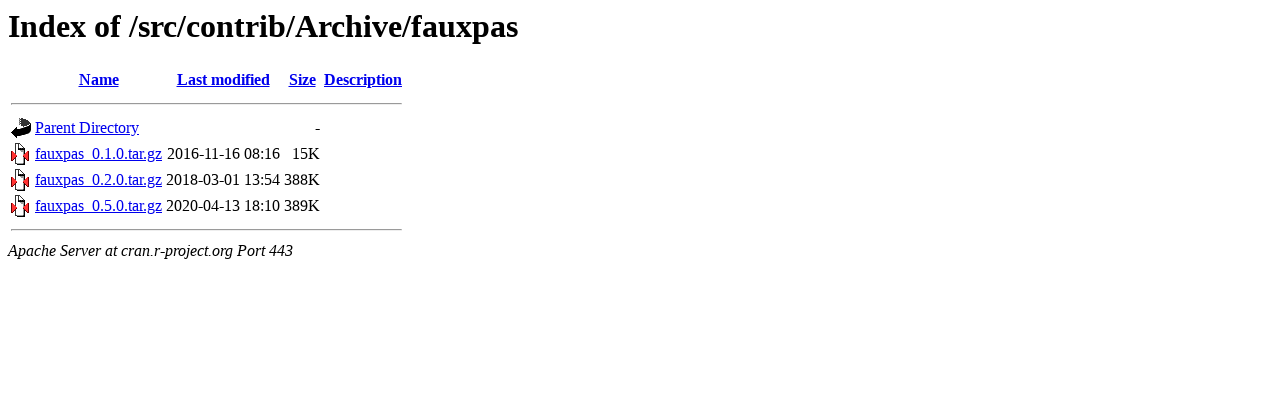

--- FILE ---
content_type: text/html;charset=UTF-8
request_url: https://cran.r-project.org/src/contrib/Archive/fauxpas/?C=S;O=A
body_size: 425
content:
<!DOCTYPE HTML PUBLIC "-//W3C//DTD HTML 3.2 Final//EN">
<html>
 <head>
  <title>Index of /src/contrib/Archive/fauxpas</title>
 </head>
 <body>
<h1>Index of /src/contrib/Archive/fauxpas</h1>
  <table>
   <tr><th valign="top"><img src="/icons/blank.gif" alt="[ICO]"></th><th><a href="?C=N;O=A">Name</a></th><th><a href="?C=M;O=A">Last modified</a></th><th><a href="?C=S;O=D">Size</a></th><th><a href="?C=D;O=A">Description</a></th></tr>
   <tr><th colspan="5"><hr></th></tr>
<tr><td valign="top"><img src="/icons/back.gif" alt="[PARENTDIR]"></td><td><a href="/src/contrib/Archive/">Parent Directory</a></td><td>&nbsp;</td><td align="right">  - </td><td>&nbsp;</td></tr>
<tr><td valign="top"><img src="/icons/compressed.gif" alt="[   ]"></td><td><a href="fauxpas_0.1.0.tar.gz">fauxpas_0.1.0.tar.gz</a></td><td align="right">2016-11-16 08:16  </td><td align="right"> 15K</td><td>&nbsp;</td></tr>
<tr><td valign="top"><img src="/icons/compressed.gif" alt="[   ]"></td><td><a href="fauxpas_0.2.0.tar.gz">fauxpas_0.2.0.tar.gz</a></td><td align="right">2018-03-01 13:54  </td><td align="right">388K</td><td>&nbsp;</td></tr>
<tr><td valign="top"><img src="/icons/compressed.gif" alt="[   ]"></td><td><a href="fauxpas_0.5.0.tar.gz">fauxpas_0.5.0.tar.gz</a></td><td align="right">2020-04-13 18:10  </td><td align="right">389K</td><td>&nbsp;</td></tr>
   <tr><th colspan="5"><hr></th></tr>
</table>
<address>Apache Server at cran.r-project.org Port 443</address>
</body></html>
